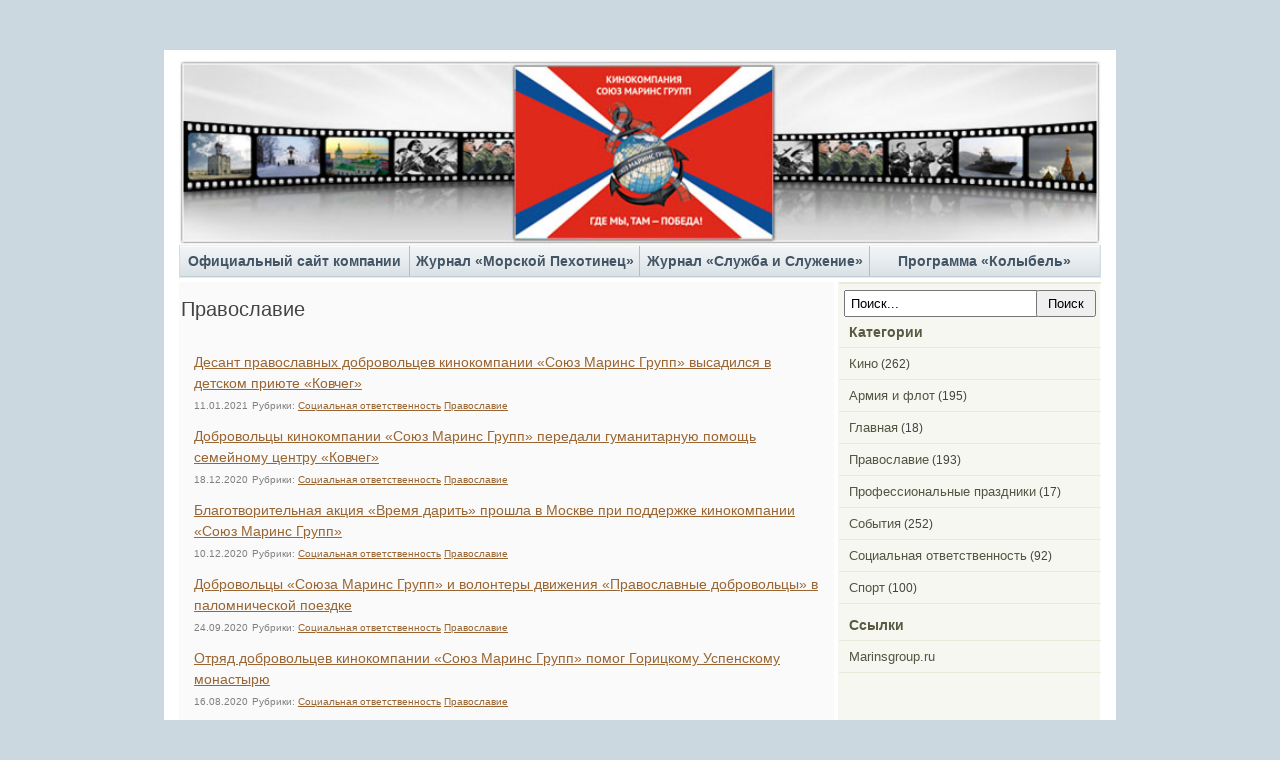

--- FILE ---
content_type: text/html; charset=UTF-8
request_url: https://marinsgroupmedia.ru/category/social-responsibility/page/4
body_size: 3495
content:
<!DOCTYPE html>
    <html lang="ru-RU">
    <head>
        <meta name="viewport" content="width=device-width, initial-scale=0.6">
        <meta http-equiv="Content-Type" content="text/html; charset=UTF-8">
        <link rel="icon" href="/favicon/favicon.ico">
        <link rel="icon" type="image/x-icon" href="/favicon/favicon.svg">
        <link rel="apple-touch-icon" sizes="57x57" href="/favicon/apple-icon-57x57.png">
        <link rel="apple-touch-icon" sizes="60x60" href="/favicon/apple-icon-60x60.png">
        <link rel="apple-touch-icon" sizes="72x72" href="/favicon/apple-icon-72x72.png">
        <link rel="apple-touch-icon" sizes="76x76" href="/favicon/apple-icon-76x76.png">
        <link rel="apple-touch-icon" sizes="114x114" href="/favicon/apple-icon-114x114.png">
        <link rel="apple-touch-icon" sizes="120x120" href="/favicon/apple-icon-120x120.png">
        <link rel="apple-touch-icon" sizes="144x144" href="/favicon/apple-icon-144x144.png">
        <link rel="apple-touch-icon" sizes="152x152" href="/favicon/apple-icon-152x152.png">
        <link rel="apple-touch-icon" sizes="180x180" href="/favicon/apple-icon-180x180.png">
        <link rel="icon" type="image/png" sizes="192x192"  href="/favicon/android-icon-192x192.png">
        <link rel="icon" type="image/png" sizes="32x32" href="/favicon/favicon-32x32.png">
        <link rel="icon" type="image/png" sizes="96x96" href="/favicon/favicon-96x96.png">
        <link rel="icon" type="image/png" sizes="16x16" href="/favicon/favicon-16x16.png">
        <link rel="manifest" href="/favicon/manifest.json">

        <meta name="csrf-param" content="_csrf">
<meta name="csrf-token" content="a1U02l2YC8KVLs6tdwNczkNO_0PFhJ99ONuJAL34JuknDXuoCepAtPwDg8MwTx2pdgSYO4Pb9Bt2oud5-7ZIvQ==">
        <title>Православие</title>
        <meta name="description" content="Десант православных добровольцев кинокомпании «Союз Маринс Групп» высадился в детском приюте «Ковчег»">
<meta name="keywords" content="Десант православных добровольцев кинокомпании «Союз Маринс Групп» высадился в детском приюте «Ковчег»">
        <link rel="stylesheet" type="text/css" href="/css/marinsmedia.css" media="screen">
    </head>
    <body>
    
    <div class="top">
  <div class="header">
    <div class="left"><a href="/" tabindex="0"><img class="h-sm-130" style="width: 922px; height: 185px" alt="изображение логотипа «Союз Маринс Групп»" src="/images/wapka.jpg"></a></div>

  </div>
</div>

    <div class="container">
      <div class="navigation">
        <a href="http://www.marinsgroup.ru/" target="_blank" class="w-lg-229" style="text-align: center">Официальный сайт компании</a>
        <a href="http://www.mpeh.ru/" target="_blank" class="w-lg-229" style="text-align: center">Журнал «Морской Пехотинец»</a>
        <a href="http://slugba-slugenie.ru/" target="_blank" class="w-lg-229" style="text-align: center">Журнал «Служба и Служение»</a>
        <a href="http://www.kolibel-marinsgroup.ru/" class="last w-lg-229" target="_blank" style="text-align: center">Программа «Колыбель»</a>

        <div class="clearer"><span></span></div>
      </div>
      <div class="main">
        <div class="content">

            
<h1>Православие</h1>
<br>
<div class="entry">
        <ul class="list-category">
                                    <li><a href="/social-responsibility/2243">Десант православных добровольцев кинокомпании «Союз Маринс Групп» высадился в детском приюте «Ковчег»</a><br>
                        <small>11.01.2021</small>

                        <small>
                            Рубрики:
                                <a class="cat-alias" href="/category/social-responsibility">Социальная ответственность</a> <a class="cat-alias" href="/category/orthodoxy">Православие</a>                         </small>
                    </li>    
                                    <li><a href="/social-responsibility/2241">Добровольцы кинокомпании «Союз Маринс Групп» передали гуманитарную помощь семейному центру «Ковчег»</a><br>
                        <small>18.12.2020</small>

                        <small>
                            Рубрики:
                                <a class="cat-alias" href="/category/social-responsibility">Социальная ответственность</a> <a class="cat-alias" href="/category/orthodoxy">Православие</a>                         </small>
                    </li>    
                                    <li><a href="/social-responsibility/2233">Благотворительная акция «Время дарить» прошла в Москве при поддержке кинокомпании «Союз Маринс Групп»</a><br>
                        <small>10.12.2020</small>

                        <small>
                            Рубрики:
                                <a class="cat-alias" href="/category/social-responsibility">Социальная ответственность</a> <a class="cat-alias" href="/category/orthodoxy">Православие</a>                         </small>
                    </li>    
                                    <li><a href="/social-responsibility/2089">Добровольцы «Союза Маринс Групп» и волонтеры движения «Православные добровольцы» в паломнической поездке</a><br>
                        <small>24.09.2020</small>

                        <small>
                            Рубрики:
                                <a class="cat-alias" href="/category/social-responsibility">Социальная ответственность</a> <a class="cat-alias" href="/category/orthodoxy">Православие</a>                         </small>
                    </li>    
                                    <li><a href="/social-responsibility/2091">Отряд добровольцев кинокомпании «Союз Маринс Групп» помог Горицкому Успенскому монастырю</a><br>
                        <small>16.08.2020</small>

                        <small>
                            Рубрики:
                                <a class="cat-alias" href="/category/social-responsibility">Социальная ответственность</a> <a class="cat-alias" href="/category/orthodoxy">Православие</a>                         </small>
                    </li>    
                                    <li><a href="/social-responsibility/2095">Добровольцы Кинокомпании «Союз Маринс Групп» в очередной раз накормили бездомных</a><br>
                        <small>30.07.2020</small>

                        <small>
                            Рубрики:
                                <a class="cat-alias" href="/category/social-responsibility">Социальная ответственность</a> <a class="cat-alias" href="/category/orthodoxy">Православие</a>                         </small>
                    </li>    
                                    <li><a href="/social-responsibility/2058">Волонтеры Кинокомпании "Союз Маринс Групп" вместе с православными добровольцами накормили бездомных</a><br>
                        <small>15.07.2020</small>

                        <small>
                            Рубрики:
                                <a class="cat-alias" href="/category/social-responsibility">Социальная ответственность</a>                         </small>
                    </li>    
                                    <li><a href="/social-responsibility/2056">Добровольческий отряд «Союз Маринс Групп» развез продуктовые наборы малообеспеченным гражданам</a><br>
                        <small>03.07.2020</small>

                        <small>
                            Рубрики:
                                <a class="cat-alias" href="/category/social-responsibility">Социальная ответственность</a>                         </small>
                    </li>    
                                    <li><a href="/social-responsibility/2093">Православные добровольцы кинокомпании «Союз Маринс Групп» накормили бездомных</a><br>
                        <small>06.03.2020</small>

                        <small>
                            Рубрики:
                                <a class="cat-alias" href="/category/social-responsibility">Социальная ответственность</a> <a class="cat-alias" href="/category/orthodoxy">Православие</a>                         </small>
                    </li>    
                                    <li><a href="/social-responsibility/1993">Волонтёры кинокомпании «Союз Маринс Групп» оказали помощь одиноким людям в хосписе</a><br>
                        <small>07.11.2019</small>

                        <small>
                            Рубрики:
                                <a class="cat-alias" href="/category/social-responsibility">Социальная ответственность</a>                         </small>
                    </li>    
                        </ul>
    <div class="center-align">
        <ul class="pagination"><li class="prev"><a href="/category/social-responsibility/page/3" data-page="2">&laquo;</a></li>
<li><a href="/category/social-responsibility/page/1" data-page="0">1</a></li>
<li><a href="/category/social-responsibility/page/2" data-page="1">2</a></li>
<li><a href="/category/social-responsibility/page/3" data-page="2">3</a></li>
<li class="active"><a href="/category/social-responsibility/page/4" data-page="3">4</a></li>
<li><a href="/category/social-responsibility/page/5" data-page="4">5</a></li>
<li><a href="/category/social-responsibility/page/6" data-page="5">6</a></li>
<li><a href="/category/social-responsibility/page/7" data-page="6">7</a></li>
<li><a href="/category/social-responsibility/page/8" data-page="7">8</a></li>
<li><a href="/category/social-responsibility/page/9" data-page="8">9</a></li>
<li><a href="/category/social-responsibility/page/10" data-page="9">10</a></li>
<li class="next"><a href="/category/social-responsibility/page/5" data-page="4">&raquo;</a></li></ul>    </div>
</div>

        </div>
        <div class="sidenav">
          <ul>
            <li>
              <form method="get" id="searchform" action="/search" >
                  <div>
                      <label for="IncludeBlogs"></label>
                      <input type="hidden" value="1" id="IncludeBlogs" name="IncludeBlogs">
                      <label for="q"></label>
                    <input type="text" name="q" class="search-text" value="Поиск..." onfocus="document.forms['searchform'].q.value='';" onblur="if (document.forms['searchform'].q.value == '') document.forms['searchform'].q.value='Поиск...';">
                    <input type="submit" id="searchsubmit" value="Поиск" class="search-btn">
                  </div>
              </form>
            </li>
          </ul>

                <h2>Категории</h2>
    <ul>
                    <li style="display: flex;align-items: center;}"><a href="/category/kino">Кино</a>&nbsp(262)</li>
            <li style="display: flex;align-items: center;}"><a href="/category/armia-i-flot">Армия и флот</a>&nbsp(195)</li>
            <li style="display: flex;align-items: center;}"><a href="/category/index">Главная</a>&nbsp(18)</li>
            <li style="display: flex;align-items: center;}"><a href="/category/orthodoxy">Православие</a>&nbsp(193)</li>
            <li style="display: flex;align-items: center;}"><a href="/category/professional-holidays">Профессиональные праздники</a>&nbsp(17)</li>
            <li style="display: flex;align-items: center;}"><a href="/category/events">События</a>&nbsp(252)</li>
            <li style="display: flex;align-items: center;}"><a href="/category/social-responsibility">Социальная ответственность</a>&nbsp(92)</li>
            <li style="display: flex;align-items: center;}"><a href="/category/sport">Спорт</a>&nbsp(100)</li>
        </ul>
         
                    <h2>Ссылки</h2>
          <ul>
            <li><a href="http://www.marinsgroup.ru/">Marinsgroup.ru</a></li>
          </ul>
        </div>
        <div class="clearer"><span></span></div>
      </div>


        <div class="main" style="margin-bottom:5px;    ">
          <div class="sidenav last-posts">
            
  <!--<h2>Последние посты</h2>-->
  <ul class="news">
    <li class="baseHdr">Последние посты:</li>
  	      <li><a href="/events/2777">80 лет Великой Победы: память, наследие, единство</a></li>
            <li><a href="/social-responsibility/2772">Мы рядом, чтобы дарить добро. День, проведённый вместе</a></li>
            <li><a href="/social-responsibility/2773">Как устроен наш мозг? Экскурсия в Музей мозга</a></li>
            <li><a href="/events/2774">Яркий вечер для ярких людей</a></li>
            <li><a href="/armia-i-flot/2776">Наши герои: жизнь и подвиг ветерана Великой Отечественной войны</a></li>
            <li><a href="/social-responsibility/2775">Волонтёры продолжают работы по благоустройству храма Вознесения Господня в селе Большое Терюшево</a></li>
        </ul>          </div>

          <div class="sidenav" style=" background:#A4A4A0">
              <!--<h2>Архив</h2>-->
  <ul class="archive">
    <li class="baseHdr">Архив:</li>
  	      <li><a href="/date/2025/12">Декабрь 2025</a></li>
            <li><a href="/date/2025/11">Ноябрь 2025</a></li>
            <li><a href="/date/2025/10">Октябрь 2025</a></li>
            <li><a href="/date/2025/09">Сентябрь 2025</a></li>
            <li><a href="/date/2025/08">Август 2025</a></li>
            <li><a href="/date/2025/07">Июль 2025</a></li>
        </ul>          </div>
          <div class="clearer"><span></span></div>
        </div>

    <div class="footer">

	<div class="footer__copy">© marinsgroup.media</div>

	<div class="footer__text">
		<div>Средство массовой информации зарегистрировано Федеральной службой по надзору в сфере связи, информационных технологий и массовых коммуникаций, регистрационный номер: серия ЭЛ № ФС 77 – 74523. от 14.12.2018</div>
		<div>Наименование: «Маринс Групп Медиа»</div>
		<div>Учредитель: Общество с ограниченной ответственностью «Юридическая компания «Центр» </div>
		<div>Главный редактор: Денисенко Н.В.</div>
		<div>Адрес электронной почты редакции: info@marinsgroup.ru, номер телефона редакции: 8(495)6608800</div>
	</div>

	<div class="footer__age">12+</div>

</div>
        </body>
    </html>


--- FILE ---
content_type: text/css
request_url: https://marinsgroupmedia.ru/css/marinsmedia.css
body_size: 2717
content:
/*#############################################################
Name: Beautiful Day
Date: 2006-11-12
Description: A soft and bright two-column template.
Author: Viktor Persson
URL: http://templates.arcsin.se

Feel free to use and modify but please provide credits.
#############################################################*/

/* standard elements */
* {
	margin: 0;
	padding: 0;
}
.w-lg-229{
	width: 229px;
}
a {color: #963;}
a:hover {color: #C60;}

body {
	background: #CCD8E0 url(../images/bg.jpg) repeat-x left bottom;
	color: #444;
	font: normal 62.5% Tahoma,sans-serif;
}

p,code,ul {padding-bottom: 1.2em;}

li {list-style: none;}

h1 {
	font: normal 1.4em Tahoma,sans-serif;
	margin-bottom: 10px;
}

code {
	background: #FFF;
	border: 1px solid #EEE;
	border-left: 6px solid #C1CAD3;
	color: #666;
	display: block;
	font: normal 1em Tahoma,sans-serif;
	line-height: 1.6em;
	margin-bottom: 12px;
	padding: 8px 10px;
	white-space: pre;
}

blockquote {
	background: url(../images/quote.gif) no-repeat;
	display: block;
	font-weight: bold;
	padding-left: 28px;
}

h1,h2,h3 {padding-top: 6px;}

/* misc */
.clearer {clear: both;}

.left {float: left;}

.right {float: right;}

/* structure */
.container {
	background: #FFF;
	font-size: 1.2em;
	margin: 0 auto;
	padding: 0 15px 10px;
	width: 922px;
}

/* header */
.top {
	margin: 50px 10px 0;
	height: 185px;
}

/* title */
.header {
	background: #FFF;
	font-size: 1.2em;
	height: 182px;
	margin: 0 auto;
	padding: 10px 15px 5px;
	width: 922px;
}
.header .left, .header .right {
	background: #A4A4A0;
	color: #FFF;
	height: 150px;
}
.header .left {
	background: #B3C2C7 url(../images/header.jpg) no-repeat;
	font: normal 2.8em "Trebuchet MS",sans-serif;
	line-height: 150px;
	text-align: center;
	/*width: 564px;*/
}
.header .right {
	overflow: auto;
	width: 212px;
}
.header .right p,.header .right h2 {padding: 0 16px;}
.header .right h2 {padding-top: 16px; font: normal 1.6em "Trebuchet MS",sans-serif;}

/* navigation */
.navigation {
	background: #D9E1E5 url(../images/nav.gif);
	border: 1px solid #DFEEF7;
	border-color: #DFEEF7 #CFDEE7;
	height: 41px;
	font-size: 13px;
}
.navigation a {
	background: #D9E1E5 url(../images/nav.gif);
	border-right: 1px solid #AFBEC7;
	color: #456;
	display: block;
	float: left;
	font: bold 1.1em sans-serif;
	line-height: 30px;
margin-top: 10px;
	text-decoration: none;
}
.navigation a.last {
	border-right: none;
}
.navigation a:hover {background-position: left bottom; color: #234;}

/* main */
.main {
	border-top: 4px solid #FFF;
	background: url(../images/bgmain.gif) repeat-y;
}

.entry {
	width: 628px;
	padding: 0 13px;
}
iframe {
	width: 100% !important;
}

/* sub navigation */
.sidenav {
	float: right;
	width: 262px;
}
.sidenav.last-posts {
	float: left;
	width: 655px;
	background:#B3C2C7;
}
.sidenav h2 {
	color: #5A5A43;
	font-size: 14px;
	line-height: 30px;
	margin: 0;
	padding-left: 10px;
}
.sidenav ul {
	padding: 0;
	border-top: 1px solid #EAEADA;
}
.sidenav li {border-bottom: 1px solid #EAEADA;}
.sidenav li a {
	font-size: 1.1em;
	color: #554;
	display: block;
	padding: 8px 0 8px 5%;
	text-decoration: none;
	width: 95%;
}
.sidenav li a:hover {
	background: #F0F0EB;
	color: #654;
}

/* content */
.content {
	float: left;
	margin: 10px 0;
	padding: 0 2px; /*0 16px*/
	width: 531px;
	font-size: 14px;
	line-height: 21px;
}
.content .descr {
	color: #664;
	font-size: 0.9em;
	margin-bottom: 6px;
}
.content li {
	margin-bottom: 10px;
	display: inline;
}
.content li.active {
	background-color: #a4a4a0;
	padding: 1px 4px;
}
.content li small {
	font-size: 0.7em;
	color: gray;
}
.content p {font-family: sans-serif;}

/* footer */
.footer {
	background: url(../images/bgfooter.gif) repeat-x;
	color: #FFF;
	font: bold 1em sans-serif;
	line-height: 39px;
	text-align: center;
}
.footer a,.footer a:hover {color: #FFF;}

.header.last-posts {
	padding: 10px 0;
}

div.mn_left{display:inline-block;margin-right:5px; height:159px; width:136px;margin-bottom:5px;}
div.mn_left a{display:block;padding: 130px 0 10px 0;text-align:center;}

div.img01{background:url(/images/Army-and-Navy.jpg) no-repeat;}
div.img02{background:url(/images/Orthodoxy.jpg) no-repeat;}
div.img03{background:url(/images/icon_kino.jpg) no-repeat;}
div.img04{background:url(/images/Events.jpg) no-repeat;}
div.img05{background:url(/images/Collaborative-Projects1.jpg) no-repeat;}
div.img06{background:url(/images/Sports.jpg) no-repeat;}
div.img07{background:url(/images/Patronage.jpg) no-repeat;}
div.img08{background:url(/images/raznoe.jpg) no-repeat;}

#searchform	{
	float: right;
	margin-right: 7px;
	margin-top: 1px;
}
#searchform .search-text {
	height: 27px;
	margin-top: 6px;
	padding-left: 5px;
	box-sizing: border-box;
	margin-right: -5px;
	width: 194px;
}
#searchform .search-btn	{
	height: 27px;
	padding: 0px 10px;
	box-sizing: border-box;
	margin-right: -2px;
}

.slidenav ul li{
	display: flex;
}
.sidenav li a {
	padding: 8px 0 8px 10px;
}
.sidenav.last-posts {
	margin-bottom: 5px
}
.sidenav li a {
	width: auto;
}

.footer {
	border-top: 3px solid #abbeca;
	background: #b7c7d1;
	color: #554;
	line-height: normal;
	text-align: left;
	padding: 15px 10px;
}
.footer__copy {
	margin-bottom: 15px;
	font-size: 14px;
}
.footer__text {
	margin-bottom: 0;
	font-size: 12px;
	line-height: normal;
	color: #554;
	font-weight: normal;
	font-size: 12px;
	margin-bottom: 15px;
	line-height: 1.3;
}
.footer__age {
	font-size: 16px;
	color: #fff;
	padding: 5px 8px;
	opacity: .5;
	background-color: #554;
	display: inline-block;
}
.baseHdr{
	font-weight: bold;
	color: #5A5A43;
	font-size: 14px;
	line-height: 30px;
	margin: 0;
	padding-left: 10px;
}
.list-category{
	display: flex;
	flex-direction: column;
	flex-wrap: nowrap;
	align-content: stretch;
	justify-content: space-around;
	align-items: stretch;
}
/* =============================================== */
/* MOBILE VERSION - МОБИЛЬНАЯ ВЕРСИЯ */
/* =============================================== */

@media screen and (max-width: 768px) {

	/* Структура */
	.container {
		width: 100%;
		padding: 0 10px 0 7px;
	}

	/* Хедер */
	.header {
		width: 100%;
		height: auto;
		padding: 5px;
	}
	.navigation a {
		background: #D9E1E5 url(../images/nav.gif);
		border-right: 1px solid #AFBEC7;
		color: #456;
		display: block;
		float: left;
		font: bold 1.1em sans-serif;
		line-height: 30px;
		margin-top: 0;
		padding-top: 10px;
		text-decoration: none;
	}

	.header .left,
	.header .right {
		float: none;
		width: 100% !important;
		margin-bottom: 10px;
	}
	.h-sm-130{
		height: 130px !important;
	}

	.header .left {
		line-height: 120px;
		height: 120px;
		font-size: 2em;
	}

	/* Навигация */
	.navigation {
		height: auto;
	}

	.navigation a {
		float: none;
		display: block;
		width: 100%;
		text-align: center;
		border-right: none;
		border-bottom: 1px solid #AFBEC7;
	}

	.navigation a.last {
		border-bottom: none;
	}

	/* Основной контент */
	.main {
		background: none;
	}

	.content,
	.sidenav {
		float: none;
		width: 100% !important;
		margin: 10px 0;
	}

	.sidenav.last-posts {
		float: none;
		width: 100% !important;
	}

	.entry {
		width: 100%;
		padding: 0 5px;
	}

	/* Блоки контента */
	.content {
		padding: 0 5px;
		font-size: 16px;
		line-height: 1.5;
	}

	/* Поисковая форма */
	#searchform {
		float: none;
		width: 100%;
		margin: 10px 0;
		text-align: center;
	}

	#searchform .search-text {
		width: 70%;
		margin-right: 0;
	}

	/* Изображения меню */
	div.mn_left {
		width: calc(50% - 10px);
		height: 120px;
		margin: 5px;
	}

	div.mn_left a {
		padding: 100px 0 10px 0;
		font-size: 0.9em;
	}

	/* Списки категорий */
	.list-category {
		flex-direction: column;
	}

	.slidenav ul li {
		flex-direction: column;
	}

	/* Футер */
	.footer {
		text-align: center;
		padding: 10px;
	}

	.footer__copy,
	.footer__text {
		text-align: center;
	}
}

@media screen and (max-width: 480px) {

	/* Еще более мелкие экраны */
	.header .left {
		font-size: 1.5em;
		line-height: 100px;
		height: 100px;
	}

	.header .right h2 {
		font-size: 1.2em;
		padding-top: 10px;
	}

	.content {
		font-size: 14px;
	}

	div.mn_left {
		width: 100%;
		margin: 5px 0;
	}

	#searchform .search-text {
		width: 60%;
	}

	.navigation a {
		font-size: 1em;
		line-height: 35px;
	}

	.sidenav h2,
	.baseHdr {
		font-size: 16px;
		line-height: 24px;
		padding-left: 5px;
	}

	.sidenav li a {
		padding: 10px 5px;
		font-size: 14px;
	}
}

/* Для очень высоких мобильных устройств */
@media screen and (max-width: 768px) and (orientation: landscape) {
	.header .left {
		height: 80px;
		line-height: 80px;
		font-size: 1.8em;
	}
}

/* Адаптивные изображения */
img {
	max-width: 100%;
	height: auto;
}

/* Улучшение читаемости на мобильных */
@media screen and (max-width: 768px) {
	body {
		font-size: 16px;
		line-height: 1.4;
	}

	p, code, ul {
		padding-bottom: 1em;
	}

	h1 {
		font-size: 1.6em;
		margin-bottom: 15px;
	}

	code {
		font-size: 0.9em;
		padding: 6px 8px;
		overflow-x: auto;
	}
}